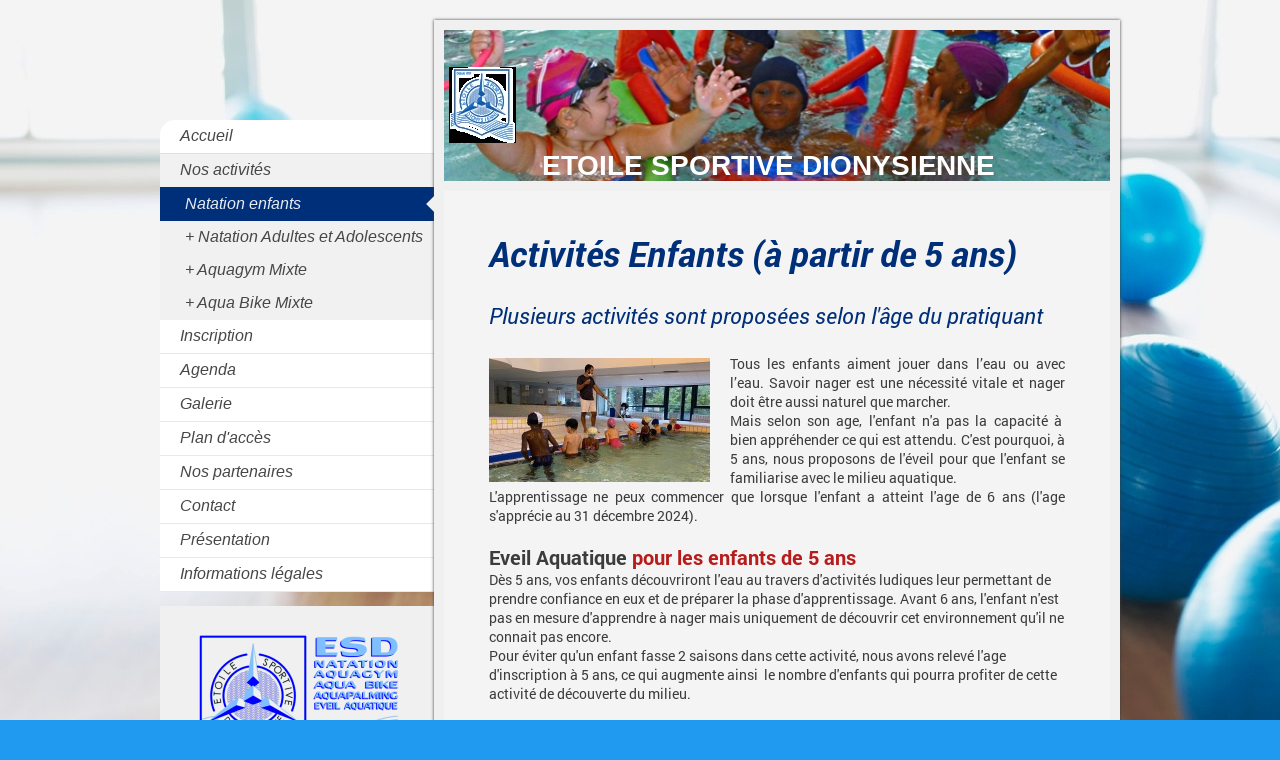

--- FILE ---
content_type: text/html; charset=UTF-8
request_url: https://www.esdsport.fr/nos-activit%C3%A9s/natation-enfants/
body_size: 9151
content:
<!DOCTYPE html>
<html lang="fr"  ><head prefix="og: http://ogp.me/ns# fb: http://ogp.me/ns/fb# business: http://ogp.me/ns/business#">
    <meta http-equiv="Content-Type" content="text/html; charset=utf-8"/>
    <meta name="generator" content="IONOS MyWebsite"/>
        
    <link rel="dns-prefetch" href="//cdn.website-start.de/"/>
    <link rel="dns-prefetch" href="//105.mod.mywebsite-editor.com"/>
    <link rel="dns-prefetch" href="https://105.sb.mywebsite-editor.com/"/>
    <link rel="shortcut icon" href="https://www.esdsport.fr/s/misc/favicon.png?1378909613"/>
        <link rel="apple-touch-icon" href="https://www.esdsport.fr/s/misc/touchicon.png?1498390695"/>
        <title>ESDSPORT - Natation enfants</title>
    <style type="text/css">@media screen and (max-device-width: 1024px) {.diyw a.switchViewWeb {display: inline !important;}}</style>
    <style type="text/css">@media screen and (min-device-width: 1024px) {
            .mediumScreenDisabled { display:block }
            .smallScreenDisabled { display:block }
        }
        @media screen and (max-device-width: 1024px) { .mediumScreenDisabled { display:none } }
        @media screen and (max-device-width: 568px) { .smallScreenDisabled { display:none } }
                @media screen and (min-width: 1024px) {
            .mobilepreview .mediumScreenDisabled { display:block }
            .mobilepreview .smallScreenDisabled { display:block }
        }
        @media screen and (max-width: 1024px) { .mobilepreview .mediumScreenDisabled { display:none } }
        @media screen and (max-width: 568px) { .mobilepreview .smallScreenDisabled { display:none } }</style>
    <meta name="viewport" content="width=device-width, initial-scale=1, maximum-scale=1, minimal-ui"/>

<meta name="format-detection" content="telephone=no"/>
        <meta name="keywords" content="apprentissage, natation, enfants, éveil, aquatique, natation, baleine, St Denis"/>
            <meta name="description" content="ESDSPORT est un club d'éveil aquatique pour les 4 et 5 ans, de natation (apprentissage et perfectionnement) pour les enfants à partir de 6 ans et les adultes jusqu' 99 ans, d'aquagym et d'aquabike à Saint Denis (93) ; activités loisir en famille."/>
            <meta name="robots" content="index,follow"/>
        <link href="//cdn.website-start.de/templates/2037/style.css?1763478093678" rel="stylesheet" type="text/css"/>
    <link href="https://www.esdsport.fr/s/style/theming.css?1718114324" rel="stylesheet" type="text/css"/>
    <link href="//cdn.website-start.de/app/cdn/min/group/web.css?1763478093678" rel="stylesheet" type="text/css"/>
<link href="//cdn.website-start.de/app/cdn/min/moduleserver/css/fr_FR/common,facebook,counter?1763478093678" rel="stylesheet" type="text/css"/>
    <link href="//cdn.website-start.de/app/cdn/min/group/mobilenavigation.css?1763478093678" rel="stylesheet" type="text/css"/>
    <link href="https://105.sb.mywebsite-editor.com/app/logstate2-css.php?site=478410433&amp;t=1769742998" rel="stylesheet" type="text/css"/>

<script type="text/javascript">
    /* <![CDATA[ */
var stagingMode = '';
    /* ]]> */
</script>
<script src="https://105.sb.mywebsite-editor.com/app/logstate-js.php?site=478410433&amp;t=1769742998"></script>

    <link href="//cdn.website-start.de/templates/2037/print.css?1763478093678" rel="stylesheet" media="print" type="text/css"/>
    <script type="text/javascript">
    /* <![CDATA[ */
    var systemurl = 'https://105.sb.mywebsite-editor.com/';
    var webPath = '/';
    var proxyName = '';
    var webServerName = 'www.esdsport.fr';
    var sslServerUrl = 'https://www.esdsport.fr';
    var nonSslServerUrl = 'http://www.esdsport.fr';
    var webserverProtocol = 'http://';
    var nghScriptsUrlPrefix = '//105.mod.mywebsite-editor.com';
    var sessionNamespace = 'DIY_SB';
    var jimdoData = {
        cdnUrl:  '//cdn.website-start.de/',
        messages: {
            lightBox: {
    image : 'Image',
    of: 'sur'
}

        },
        isTrial: 0,
        pageId: 923637920    };
    var script_basisID = "478410433";

    diy = window.diy || {};
    diy.web = diy.web || {};

        diy.web.jsBaseUrl = "//cdn.website-start.de/s/build/";

    diy.context = diy.context || {};
    diy.context.type = diy.context.type || 'web';
    /* ]]> */
</script>

<script type="text/javascript" src="//cdn.website-start.de/app/cdn/min/group/web.js?1763478093678" crossorigin="anonymous"></script><script type="text/javascript" src="//cdn.website-start.de/s/build/web.bundle.js?1763478093678" crossorigin="anonymous"></script><script type="text/javascript" src="//cdn.website-start.de/app/cdn/min/group/mobilenavigation.js?1763478093678" crossorigin="anonymous"></script><script src="//cdn.website-start.de/app/cdn/min/moduleserver/js/fr_FR/common,facebook,counter?1763478093678"></script>
<script type="text/javascript" src="https://cdn.website-start.de/proxy/apps/ilai8i/resource/dependencies/"></script><script type="text/javascript">
                    if (typeof require !== 'undefined') {
                        require.config({
                            waitSeconds : 10,
                            baseUrl : 'https://cdn.website-start.de/proxy/apps/ilai8i/js/'
                        });
                    }
                </script><script type="text/javascript">if (window.jQuery) {window.jQuery_1and1 = window.jQuery;}</script>
<meta name="google-site-verification" content="0tJprbqvF2zOgzHoLcRRw1Q10qW1IXRI8RMgW0e86XI"/>
<script type="text/javascript">if (window.jQuery_1and1) {window.jQuery = window.jQuery_1and1;}</script>
<script type="text/javascript" src="//cdn.website-start.de/app/cdn/min/group/pfcsupport.js?1763478093678" crossorigin="anonymous"></script>    <meta property="og:type" content="business.business"/>
    <meta property="og:url" content="https://www.esdsport.fr/nos-activités/natation-enfants/"/>
    <meta property="og:title" content="ESDSPORT - Natation enfants"/>
            <meta property="og:description" content="ESDSPORT est un club d'éveil aquatique pour les 4 et 5 ans, de natation (apprentissage et perfectionnement) pour les enfants à partir de 6 ans et les adultes jusqu' 99 ans, d'aquagym et d'aquabike à Saint Denis (93) ; activités loisir en famille."/>
                <meta property="og:image" content="https://www.esdsport.fr/s/misc/logo.jpg?t=1765959384"/>
        <meta property="business:contact_data:country_name" content="France"/>
    <meta property="business:contact_data:street_address" content="Avenue Jean Moulin 13"/>
    <meta property="business:contact_data:locality" content="Saint Denis"/>
    
    <meta property="business:contact_data:email" content="info@esdsport.fr"/>
    <meta property="business:contact_data:postal_code" content="93200"/>
    
    
    
<meta property="business:hours:day" content="WEDNESDAY"/><meta property="business:hours:start" content="19:30"/><meta property="business:hours:end" content="20:30"/><meta property="business:hours:day" content="FRIDAY"/><meta property="business:hours:start" content="17:30"/><meta property="business:hours:end" content="21:00"/><meta property="business:hours:day" content="SATURDAY"/><meta property="business:hours:start" content="10:00"/><meta property="business:hours:end" content="13:00"/><meta property="business:hours:day" content="SUNDAY"/><meta property="business:hours:start" content="08:00"/><meta property="business:hours:end" content="10:00"/></head>


<body class="body diyBgActive  cc-pagemode-default diyfeSidebarLeft diy-market-fr_FR" data-pageid="923637920" id="page-923637920">
    
    <div class="diyw">
        <!-- modified -->
<div class="diyweb diywebSingleNav">
	<div class="diyfeMobileNav">
		
<nav id="diyfeMobileNav" class="diyfeCA diyfeCA2" role="navigation">
    <a title="Ouvrir/fermer la navigation">Ouvrir/fermer la navigation</a>
    <ul class="mainNav1"><li class=" hasSubNavigation"><a data-page-id="923632914" href="https://www.esdsport.fr/" class=" level_1"><span>Accueil</span></a></li><li class="parent hasSubNavigation"><a data-page-id="923632915" href="https://www.esdsport.fr/nos-activités/" class="parent level_1"><span>Nos activités</span></a><span class="diyfeDropDownSubOpener">&nbsp;</span><div class="diyfeDropDownSubList diyfeCA diyfeCA2"><ul class="mainNav2"><li class="current hasSubNavigation"><a data-page-id="923637920" href="https://www.esdsport.fr/nos-activités/natation-enfants/" class="current level_2"><span>Natation enfants</span></a></li><li class=" hasSubNavigation"><a data-page-id="923637919" href="https://www.esdsport.fr/nos-activités/natation-adultes-et-adolescents/" class=" level_2"><span>Natation Adultes et Adolescents</span></a></li><li class=" hasSubNavigation"><a data-page-id="923637921" href="https://www.esdsport.fr/nos-activités/aquagym-mixte/" class=" level_2"><span>Aquagym Mixte</span></a></li><li class=" hasSubNavigation"><a data-page-id="923933676" href="https://www.esdsport.fr/nos-activités/aqua-bike-mixte/" class=" level_2"><span>Aqua Bike Mixte</span></a></li></ul></div></li><li class=" hasSubNavigation"><a data-page-id="924132777" href="https://www.esdsport.fr/inscription/" class=" level_1"><span>Inscription</span></a></li><li class=" hasSubNavigation"><a data-page-id="923986724" href="https://www.esdsport.fr/agenda/" class=" level_1"><span>Agenda</span></a></li><li class=" hasSubNavigation"><a data-page-id="923632916" href="https://www.esdsport.fr/galerie/" class=" level_1"><span>Galerie</span></a></li><li class=" hasSubNavigation"><a data-page-id="923632921" href="https://www.esdsport.fr/plan-d-accès/" class=" level_1"><span>Plan d'accès</span></a></li><li class=" hasSubNavigation"><a data-page-id="923637574" href="https://www.esdsport.fr/nos-partenaires/" class=" level_1"><span>Nos partenaires</span></a></li><li class=" hasSubNavigation"><a data-page-id="923632920" href="https://www.esdsport.fr/contact/" class=" level_1"><span>Contact</span></a></li><li class=" hasSubNavigation"><a data-page-id="923632918" href="https://www.esdsport.fr/présentation/" class=" level_1"><span>Présentation</span></a></li><li class=" hasSubNavigation"><a data-page-id="923632922" href="https://www.esdsport.fr/informations-légales/" class=" level_1"><span>Informations légales</span></a></li></ul></nav>
	</div>
	<div class="diywebContainer">
		<div class="diywebContent">
			<div class="diywebLiveArea">
				<div class="diywebMain diyfeCA diyfeCA1">
					<div class="diywebEmotionHeader diyfeCA diyfeCA4">
						<div class="diywebLiveArea">
							
<style type="text/css" media="all">
.diyw div#emotion-header {
        max-width: 667px;
        max-height: 151px;
                background: #a0a0a0;
    }

.diyw div#emotion-header-title-bg {
    left: 0%;
    top: 20%;
    width: 100%;
    height: 17.13%;

    background-color: #88cafd;
    opacity: 0.53;
    filter: alpha(opacity = 52.94);
    display: none;}
.diyw img#emotion-header-logo {
    left: 0.86%;
    top: 24.83%;
    background: transparent;
            width: 10.04%;
        height: 50.33%;
            }

.diyw div#emotion-header strong#emotion-header-title {
    left: 5%;
    top: 20%;
    color: #ffffff;
        font: normal bold 28px/120% Helvetica, 'Helvetica Neue', 'Trebuchet MS', sans-serif;
}

.diyw div#emotion-no-bg-container{
    max-height: 151px;
}

.diyw div#emotion-no-bg-container .emotion-no-bg-height {
    margin-top: 22.64%;
}
</style>
<div id="emotion-header" data-action="loadView" data-params="active" data-imagescount="7">
            <img src="https://www.esdsport.fr/s/img/emotionheader.jpg?1662466407.667px.151px" id="emotion-header-img" alt="club de sport 93, club de natation 93, aquagym 93"/>
            
        <div id="ehSlideshowPlaceholder">
            <div id="ehSlideShow">
                <div class="slide-container">
                                        <div style="background-color: #a0a0a0">
                            <img src="https://www.esdsport.fr/s/img/emotionheader.jpg?1662466407.667px.151px" alt="club de sport 93, club de natation 93, aquagym 93"/>
                        </div>
                                    </div>
            </div>
        </div>


        <script type="text/javascript">
        //<![CDATA[
                diy.module.emotionHeader.slideShow.init({ slides: [{"url":"https:\/\/www.esdsport.fr\/s\/img\/emotionheader.jpg?1662466407.667px.151px","image_alt":"club de sport 93, club de natation 93, aquagym 93","bgColor":"#a0a0a0"},{"url":"https:\/\/www.esdsport.fr\/s\/img\/emotionheader_1.jpg?1662466407.667px.151px","image_alt":"","bgColor":"#a0a0a0"},{"url":"https:\/\/www.esdsport.fr\/s\/img\/emotionheader_2.JPG?1662466407.667px.151px","image_alt":"","bgColor":"#a0a0a0"},{"url":"https:\/\/www.esdsport.fr\/s\/img\/emotionheader_3.jpg?1662466407.667px.151px","image_alt":"","bgColor":"#a0a0a0"},{"url":"https:\/\/www.esdsport.fr\/s\/img\/emotionheader_4.jpg?1662466407.667px.151px","image_alt":"","bgColor":"#a0a0a0"},{"url":"https:\/\/www.esdsport.fr\/s\/img\/emotionheader_5.jpg?1662466407.667px.151px","image_alt":"","bgColor":"#a0a0a0"},{"url":"https:\/\/www.esdsport.fr\/s\/img\/emotionheader_6.jpg?1662466407.667px.151px","image_alt":"apprentissage natation 6 12 ans saint denis, \u00e9veil aquatique 3 6 ans saint denis, natation saint denis","bgColor":"#a0a0a0"}] });
        //]]>
        </script>

    
                        <a href="https://www.esdsport.fr/">
        
                    <img id="emotion-header-logo" src="https://www.esdsport.fr/s/misc/logo.jpg?t=1765959384" alt=""/>
        
                    </a>
            
    
            <strong id="emotion-header-title" style="text-align: left">ETOILE SPORTIVE DIONYSIENNE</strong>
                    <div class="notranslate">
                <svg xmlns="http://www.w3.org/2000/svg" version="1.1" id="emotion-header-title-svg" viewBox="0 0 667 151" preserveAspectRatio="xMinYMin meet"><text style="font-family:Helvetica, 'Helvetica Neue', 'Trebuchet MS', sans-serif;font-size:28px;font-style:normal;font-weight:bold;fill:#ffffff;line-height:1.2em;"><tspan x="0" style="text-anchor: start" dy="0.95em">ETOILE SPORTIVE DIONYSIENNE</tspan></text></svg>
            </div>
            
    
    <script type="text/javascript">
    //<![CDATA[
    (function ($) {
        function enableSvgTitle() {
                        var titleSvg = $('svg#emotion-header-title-svg'),
                titleHtml = $('#emotion-header-title'),
                emoWidthAbs = 667,
                emoHeightAbs = 151,
                offsetParent,
                titlePosition,
                svgBoxWidth,
                svgBoxHeight;

                        if (titleSvg.length && titleHtml.length) {
                offsetParent = titleHtml.offsetParent();
                titlePosition = titleHtml.position();
                svgBoxWidth = titleHtml.width();
                svgBoxHeight = titleHtml.height();

                                titleSvg.get(0).setAttribute('viewBox', '0 0 ' + svgBoxWidth + ' ' + svgBoxHeight);
                titleSvg.css({
                   left: Math.roundTo(100 * titlePosition.left / offsetParent.width(), 3) + '%',
                   top: Math.roundTo(100 * titlePosition.top / offsetParent.height(), 3) + '%',
                   width: Math.roundTo(100 * svgBoxWidth / emoWidthAbs, 3) + '%',
                   height: Math.roundTo(100 * svgBoxHeight / emoHeightAbs, 3) + '%'
                });

                titleHtml.css('visibility','hidden');
                titleSvg.css('visibility','visible');
            }
        }

        
            var posFunc = function($, overrideSize) {
                var elems = [], containerWidth, containerHeight;
                                    elems.push({
                        selector: '#emotion-header-title',
                        overrideSize: true,
                        horPos: 46,
                        vertPos: 100                    });
                    lastTitleWidth = $('#emotion-header-title').width();
                                                elems.push({
                    selector: '#emotion-header-title-bg',
                    horPos: 0,
                    vertPos: 100                });
                                
                containerWidth = parseInt('667');
                containerHeight = parseInt('151');

                for (var i = 0; i < elems.length; ++i) {
                    var el = elems[i],
                        $el = $(el.selector),
                        pos = {
                            left: el.horPos,
                            top: el.vertPos
                        };
                    if (!$el.length) continue;
                    var anchorPos = $el.anchorPosition();
                    anchorPos.$container = $('#emotion-header');

                    if (overrideSize === true || el.overrideSize === true) {
                        anchorPos.setContainerSize(containerWidth, containerHeight);
                    } else {
                        anchorPos.setContainerSize(null, null);
                    }

                    var pxPos = anchorPos.fromAnchorPosition(pos),
                        pcPos = anchorPos.toPercentPosition(pxPos);

                    var elPos = {};
                    if (!isNaN(parseFloat(pcPos.top)) && isFinite(pcPos.top)) {
                        elPos.top = pcPos.top + '%';
                    }
                    if (!isNaN(parseFloat(pcPos.left)) && isFinite(pcPos.left)) {
                        elPos.left = pcPos.left + '%';
                    }
                    $el.css(elPos);
                }

                // switch to svg title
                enableSvgTitle();
            };

                        var $emotionImg = jQuery('#emotion-header-img');
            if ($emotionImg.length > 0) {
                // first position the element based on stored size
                posFunc(jQuery, true);

                // trigger reposition using the real size when the element is loaded
                var ehLoadEvTriggered = false;
                $emotionImg.one('load', function(){
                    posFunc(jQuery);
                    ehLoadEvTriggered = true;
                                        diy.module.emotionHeader.slideShow.start();
                                    }).each(function() {
                                        if(this.complete || typeof this.complete === 'undefined') {
                        jQuery(this).load();
                    }
                });

                                noLoadTriggeredTimeoutId = setTimeout(function() {
                    if (!ehLoadEvTriggered) {
                        posFunc(jQuery);
                    }
                    window.clearTimeout(noLoadTriggeredTimeoutId)
                }, 5000);//after 5 seconds
            } else {
                jQuery(function(){
                    posFunc(jQuery);
                });
            }

                        if (jQuery.isBrowser && jQuery.isBrowser.ie8) {
                var longTitleRepositionCalls = 0;
                longTitleRepositionInterval = setInterval(function() {
                    if (lastTitleWidth > 0 && lastTitleWidth != jQuery('#emotion-header-title').width()) {
                        posFunc(jQuery);
                    }
                    longTitleRepositionCalls++;
                    // try this for 5 seconds
                    if (longTitleRepositionCalls === 5) {
                        window.clearInterval(longTitleRepositionInterval);
                    }
                }, 1000);//each 1 second
            }

            }(jQuery));
    //]]>
    </script>

    </div>

						</div>
					</div>
					<div class="diywebGutter">
						
        <div id="content_area">
        	<div id="content_start"></div>
        	
        
        <div id="matrix_1025470330" class="sortable-matrix" data-matrixId="1025470330"><div class="n module-type-header diyfeLiveArea "> <h1><span class="diyfeDecoration">Activités Enfants (à partir de 5 ans)</span></h1> </div><div class="n module-type-header diyfeLiveArea "> <h2><span class="diyfeDecoration">Plusieurs activités sont proposées selon l'âge du pratiquant</span></h2> </div><div class="n module-type-textWithImage diyfeLiveArea "> 
<div class="clearover " id="textWithImage-5802258497">
<div class="align-container imgleft" style="max-width: 100%; width: 221px;">
    <a class="imagewrapper" href="https://www.esdsport.fr/s/cc_images/teaserbox_2458351571.jpg?t=1633104855" rel="lightbox[5802258497]">
        <img src="https://www.esdsport.fr/s/cc_images/cache_2458351571.jpg?t=1633104855" id="image_5802258497" alt="" style="width:100%"/>
    </a>


</div> 
<div class="textwrapper">
<div>
<div style="text-align: justify;">Tous les enfants aiment jouer dans l’eau ou avec l’eau. Savoir nager est une nécessité vitale et nager doit être aussi naturel que marcher.</div>
<div style="text-align: justify;">Mais selon son age, l'enfant n'a pas la capacité à  bien appréhender ce qui est attendu. C'est pourquoi, à 5 ans, nous proposons de l'éveil pour que l'enfant se
familiarise avec le milieu aquatique.<br/>
L'apprentissage ne peux commencer que lorsque l'enfant a atteint l'age de 6 ans (l'age s'apprécie au 31 décembre 2024). </div>
<div> </div>
<span style="font-size:20px;"><strong>Eveil Aquatique <span style="color:#B71C1C;">pour les enfants de 5 ans</span></strong></span></div>
<div><span style="text-align: justify;">Dès 5 ans, vos enfants découvriront l'eau au travers d'activités ludiques leur permettant de prendre confiance en eux et de préparer la phase d'apprentissage.
Avant 6 ans, l'enfant n'est pas en mesure d'apprendre à nager mais uniquement de découvrir cet environnement qu'il ne connait pas encore.<br/>
Pour éviter qu'un enfant fasse 2 saisons dans cette activité, nous avons relevé l'age d'inscription à 5 ans, ce qui augmente ainsi  le nombre d'enfants qui pourra profiter de cette activité de
découverte du milieu.</span></div>
<div style="text-align: justify;">
<div> </div>
<div><span style="font-size:20px;"><strong>Appprentissage de la natation <span style="color:#b71c1c;">à partir de 6 ans</span></strong></span></div>
</div>
<div>Savoir nager c'est avoir confiance en soi.</div>
<div>Apprendre à nager est donc essentiel et doit faire partie de l'éducation de nos enfants dès l'age de 6 ans. </div>
<div> </div>
<div style="text-align: justify;">
<div><span style="font-size:20px;"><strong>Perfectionnement natation <span style="color: rgb(183, 28, 28);">à partir de 6 ans révolus</span></strong></span></div>
</div>
<div>Savoir nager, c’est aimer l’eau, être à l’aise dans l’eau, ça donne accès plus tard à plein d'autres activités aquatiques comme le bateau, la plongée, la planche à voile ect... et pour les
 plus performants: la natation sportive.</div>
<div style="text-align: center;"><span style="font-size:20px;"><span style="color:#B71C1C;"><strong>Pour des raisons d'assurances, il n'est pas possible de déroger à l'age minimum pour
l'apprentissage de la natation.</strong></span></span></div>
<div>
<p> </p>
<h2 style="text-align: center;"><span style="font-size:20px;"><strong>Horaires des séances:</strong></span></h2>
<p> </p>
<p><span style="font-size:20px;"><span style="color: rgb(3, 37, 188);"><strong>Eveil aquatique</strong></span></span> (<em>enfants de 5 ans)</em></p>
<p style="margin-left: 40px;"><strong>Vendredi : </strong>17h30 à 18h15 / 18h15 à 19h00</p>
<p> </p>
<p><span style="color:#03579B;"><strong><span style="font-size:20px;">Apprentissage de la natation</span></strong></span> (<em>enfants à partir de 6 ans au 31 décembre 2024)</em></p>
<p style="margin-left:40px;"><strong>Mercredi : </strong>19h30 à 20h15</p>
<div>
<p style="margin-left:40px;"><strong>Vendredi : </strong>17h30 à 18h15 / 18h15 à 19h00 / 20h à 20h45 </p>
</div>
<div style="margin-left: 40px;"><strong style="color:rgb(0, 0, 0);">Dimanche :</strong> 8h à 8h45 / 8h45 à 9h30</div>
<p> </p>
<p><span style="font-size:20px;"><strong><span style="color: rgb(3, 37, 188);">Natation enfants</span></strong></span> (<em>de 6 à 12 ans)</em></p>
<p style="margin-left: 40px;"><strong>Mercredi :</strong> 19h30 à 20h15</p>
<p style="margin-left: 40px;"><span style="color:#000000;"><strong>Vendredi :</strong> 17h30 à 18h15 / 18h15 à 19h / 19h15 à 20h / 20h à 20h45</span></p>
</div>
<p style="margin-left: 40px;"><span style="color:#000000;"><strong>Samedi :</strong></span> 10h à 10h45 / 12h15 à 13h<br/>
<span style="color:#000000;"><strong>Dimanche :</strong></span> 8h00 à 08h45 / 08h45 à 09h30</p>
</div>
</div> 
<script type="text/javascript">
    //<![CDATA[
    jQuery(document).ready(function($){
        var $target = $('#textWithImage-5802258497');

        if ($.fn.swipebox && Modernizr.touch) {
            $target
                .find('a[rel*="lightbox"]')
                .addClass('swipebox')
                .swipebox();
        } else {
            $target.tinyLightbox({
                item: 'a[rel*="lightbox"]',
                cycle: false,
                hideNavigation: true
            });
        }
    });
    //]]>
</script>
 </div><div class="n module-type-textWithImage diyfeLiveArea "> 
<div class="clearover " id="textWithImage-5792958350">
<div class="align-container imgright" style="max-width: 100%; width: 120px;">
    <a class="imagewrapper" href="https://www.esdsport.fr/s/cc_images/cache_2438101175.jpg?t=1442947531" rel="lightbox[5792958350]">
        <img src="https://www.esdsport.fr/s/cc_images/cache_2438101175.jpg?t=1442947531" id="image_5792958350" alt="" style="width:100%"/>
    </a>


</div> 
<div class="textwrapper">
<p><strong>A noter:</strong></p>
<p> </p>
<p>Pour l'éveil aquatique les enfants doivent être équipé d'un brassard gonflable (voir ci-contre).</p>
<p>Photo à titre indicatif, les brassards ne sont pas fournis par l'ESD</p>
</div>
</div> 
<script type="text/javascript">
    //<![CDATA[
    jQuery(document).ready(function($){
        var $target = $('#textWithImage-5792958350');

        if ($.fn.swipebox && Modernizr.touch) {
            $target
                .find('a[rel*="lightbox"]')
                .addClass('swipebox')
                .swipebox();
        } else {
            $target.tinyLightbox({
                item: 'a[rel*="lightbox"]',
                cycle: false,
                hideNavigation: true
            });
        }
    });
    //]]>
</script>
 </div></div>
        
        
        </div>
					</div>
					<div class="diywebFooter diyfeCA diyfeCA4">
						<div class="diywebGutter">
							<div id="contentfooter">
    <div class="leftrow">
                        <a rel="nofollow" href="javascript:window.print();">
                    <img class="inline" height="14" width="18" src="//cdn.website-start.de/s/img/cc/printer.gif" alt=""/>
                    Version imprimable                </a> <span class="footer-separator">|</span>
                <a href="https://www.esdsport.fr/sitemap/">Plan du site</a>
                        <br/> © ETOILE SPORTIVE DIONYSIENNE 2012-2022
            </div>
    <script type="text/javascript">
        window.diy.ux.Captcha.locales = {
            generateNewCode: 'Générer un nouveau code',
            enterCode: 'Veuillez entrer le code.'
        };
        window.diy.ux.Cap2.locales = {
            generateNewCode: 'Générer un nouveau code',
            enterCode: 'Veuillez entrer le code.'
        };
    </script>
    <div class="rightrow">
                    <span class="loggedout">
                <a rel="nofollow" id="login" href="https://login.1and1-editor.com/478410433/www.esdsport.fr/fr?pageId=923637920">
                    Connexion                </a>
            </span>
                <p><a class="diyw switchViewWeb" href="javascript:switchView('desktop');">Affichage Web</a><a class="diyw switchViewMobile" href="javascript:switchView('mobile');">Affichage Mobile</a></p>
                <span class="loggedin">
            <a rel="nofollow" id="logout" href="https://105.sb.mywebsite-editor.com/app/cms/logout.php">Déconnexion</a> <span class="footer-separator">|</span>
            <a rel="nofollow" id="edit" href="https://105.sb.mywebsite-editor.com/app/478410433/923637920/">Modifier</a>
        </span>
    </div>
</div>
            <div id="loginbox" class="hidden">
                <script type="text/javascript">
                    /* <![CDATA[ */
                    function forgotpw_popup() {
                        var url = 'https://motdepasse.1and1.fr/xml/request/RequestStart';
                        fenster = window.open(url, "fenster1", "width=600,height=400,status=yes,scrollbars=yes,resizable=yes");
                        // IE8 doesn't return the window reference instantly or at all.
                        // It may appear the call failed and fenster is null
                        if (fenster && fenster.focus) {
                            fenster.focus();
                        }
                    }
                    /* ]]> */
                </script>
                                <img class="logo" src="//cdn.website-start.de/s/img/logo.gif" alt="IONOS" title="IONOS"/>

                <div id="loginboxOuter"></div>
            </div>
        

						</div>
					</div>
				</div>
				<div class="diywebSecondary">
					<div class="diywebNav diywebNavMain diywebNav123 diyfeCA diyfeCA2">
						<div class="diywebGutter">
							<div class="webnavigation"><ul id="mainNav1" class="mainNav1"><li class="navTopItemGroup_1"><a data-page-id="923632914" href="https://www.esdsport.fr/" class="level_1"><span>Accueil</span></a></li><li class="navTopItemGroup_2"><a data-page-id="923632915" href="https://www.esdsport.fr/nos-activités/" class="parent level_1"><span>Nos activités</span></a></li><li><ul id="mainNav2" class="mainNav2"><li class="navTopItemGroup_2"><a data-page-id="923637920" href="https://www.esdsport.fr/nos-activités/natation-enfants/" class="current level_2"><span>Natation enfants</span></a></li><li class="navTopItemGroup_2"><a data-page-id="923637919" href="https://www.esdsport.fr/nos-activités/natation-adultes-et-adolescents/" class="level_2"><span>Natation Adultes et Adolescents</span></a></li><li class="navTopItemGroup_2"><a data-page-id="923637921" href="https://www.esdsport.fr/nos-activités/aquagym-mixte/" class="level_2"><span>Aquagym Mixte</span></a></li><li class="navTopItemGroup_2"><a data-page-id="923933676" href="https://www.esdsport.fr/nos-activités/aqua-bike-mixte/" class="level_2"><span>Aqua Bike Mixte</span></a></li></ul></li><li class="navTopItemGroup_3"><a data-page-id="924132777" href="https://www.esdsport.fr/inscription/" class="level_1"><span>Inscription</span></a></li><li class="navTopItemGroup_4"><a data-page-id="923986724" href="https://www.esdsport.fr/agenda/" class="level_1"><span>Agenda</span></a></li><li class="navTopItemGroup_5"><a data-page-id="923632916" href="https://www.esdsport.fr/galerie/" class="level_1"><span>Galerie</span></a></li><li class="navTopItemGroup_6"><a data-page-id="923632921" href="https://www.esdsport.fr/plan-d-accès/" class="level_1"><span>Plan d'accès</span></a></li><li class="navTopItemGroup_7"><a data-page-id="923637574" href="https://www.esdsport.fr/nos-partenaires/" class="level_1"><span>Nos partenaires</span></a></li><li class="navTopItemGroup_8"><a data-page-id="923632920" href="https://www.esdsport.fr/contact/" class="level_1"><span>Contact</span></a></li><li class="navTopItemGroup_9"><a data-page-id="923632918" href="https://www.esdsport.fr/présentation/" class="level_1"><span>Présentation</span></a></li><li class="navTopItemGroup_10"><a data-page-id="923632922" href="https://www.esdsport.fr/informations-légales/" class="level_1"><span>Informations légales</span></a></li></ul></div>
						</div>
					</div>
					<div class="diywebSidebar diyfeCA diyfeCA3">
						<div class="diywebGutter">
							<div id="matrix_1025465127" class="sortable-matrix" data-matrixId="1025465127"><div class="n module-type-imageSubtitle diyfeLiveArea "> <div class="clearover imageSubtitle" id="imageSubtitle-5792567786">
    <div class="align-container align-center" style="max-width: 208px">
        <a class="imagewrapper" href="https://www.esdsport.fr/s/cc_images/teaserbox_2461749335.png?t=1561638058" rel="lightbox[5792567786]">
            <img id="image_2461749335" src="https://www.esdsport.fr/s/cc_images/cache_2461749335.png?t=1561638058" alt="natation adultes saint denis, natation adolescents saint denis, apprendre nager saint denis" style="max-width: 208px; height:auto"/>
        </a>

        
    </div>

</div>

<script type="text/javascript">
//<![CDATA[
jQuery(function($) {
    var $target = $('#imageSubtitle-5792567786');

    if ($.fn.swipebox && Modernizr.touch) {
        $target
            .find('a[rel*="lightbox"]')
            .addClass('swipebox')
            .swipebox();
    } else {
        $target.tinyLightbox({
            item: 'a[rel*="lightbox"]',
            cycle: false,
            hideNavigation: true
        });
    }
});
//]]>
</script>
 </div><div class="n module-type-imageSubtitle diyfeLiveArea "> <div class="clearover imageSubtitle" id="imageSubtitle-5793000892">
    <div class="align-container align-center" style="max-width: 180px">
        <a class="imagewrapper" href="https://www.fscf.asso.fr" target="_blank" title="Affiliée à la Fédération sportive et culturelle de France (FSCF)">
            <img id="image_2440127845" src="https://www.esdsport.fr/s/cc_images/cache_2440127845.png?t=1498383736" alt="fitness aquagym saint denis, aquagym mixte saint denis, fitness saint denis" style="max-width: 180px; height:auto"/>
        </a>

                <span class="caption">Affiliée à la Fédération sportive et culturelle de France (FSCF)</span>
        
    </div>

</div>

<script type="text/javascript">
//<![CDATA[
jQuery(function($) {
    var $target = $('#imageSubtitle-5793000892');

    if ($.fn.swipebox && Modernizr.touch) {
        $target
            .find('a[rel*="lightbox"]')
            .addClass('swipebox')
            .swipebox();
    } else {
        $target.tinyLightbox({
            item: 'a[rel*="lightbox"]',
            cycle: false,
            hideNavigation: true
        });
    }
});
//]]>
</script>
 </div><div class="n module-type-imageSubtitle diyfeLiveArea "> <div class="clearover imageSubtitle" id="imageSubtitle-5808216163">
    <div class="align-container align-center" style="max-width: 136px">
        <a class="imagewrapper" href="https://www.facebook.com/ESDSPORT/" target="_blank">
            <img id="image_2471481644" src="https://www.esdsport.fr/s/cc_images/cache_2471481644.png?t=1498384106" alt="" style="max-width: 136px; height:auto"/>
        </a>

        
    </div>

</div>

<script type="text/javascript">
//<![CDATA[
jQuery(function($) {
    var $target = $('#imageSubtitle-5808216163');

    if ($.fn.swipebox && Modernizr.touch) {
        $target
            .find('a[rel*="lightbox"]')
            .addClass('swipebox')
            .swipebox();
    } else {
        $target.tinyLightbox({
            item: 'a[rel*="lightbox"]',
            cycle: false,
            hideNavigation: true
        });
    }
});
//]]>
</script>
 </div><div class="n module-type-remoteModule-facebook diyfeLiveArea ">             <div id="modul_5793456133_content"><div id="NGH5793456133_main">
    <div class="facebook-content">
        <a class="fb-share button" href="https://www.facebook.com/sharer.php?u=https%3A%2F%2Fwww.esdsport.fr%2Fnos-activit%C3%A9s%2Fnatation-enfants%2F">
    <img src="https://www.esdsport.fr/proxy/static/mod/facebook/files/img/facebook-share-icon.png"/> Partager</a>    </div>
</div>
</div><script>/* <![CDATA[ */var __NGHModuleInstanceData5793456133 = __NGHModuleInstanceData5793456133 || {};__NGHModuleInstanceData5793456133.server = 'http://105.mod.mywebsite-editor.com';__NGHModuleInstanceData5793456133.data_web = {};var m = mm[5793456133] = new Facebook(5793456133,42176,'facebook');if (m.initView_main != null) m.initView_main();/* ]]> */</script>
         </div><div class="n module-type-remoteModule-counter diyfeLiveArea ">             <div id="modul_5810712081_content"><div id="NGH5810712081_" class="counter apsinth-clear">
		<div class="ngh-counter ngh-counter-skin-00new_counter04a" style="height:26px"><div class="char" style="width:14px;height:26px"></div><div class="char" style="background-position:-128px 0px;width:13px;height:26px"></div><div class="char" style="background-position:-146px 0px;width:5px;height:26px"></div><div class="char" style="background-position:-37px 0px;width:12px;height:26px"></div><div class="char" style="background-position:-49px 0px;width:13px;height:26px"></div><div class="char" style="background-position:-89px 0px;width:13px;height:26px"></div><div class="char" style="background-position:-146px 0px;width:5px;height:26px"></div><div class="char" style="background-position:-14px 0px;width:10px;height:26px"></div><div class="char" style="background-position:-128px 0px;width:13px;height:26px"></div><div class="char" style="background-position:-128px 0px;width:13px;height:26px"></div><div class="char" style="background-position:-220px 0px;width:12px;height:26px"></div></div>		<div class="apsinth-clear"></div>
</div>
</div><script>/* <![CDATA[ */var __NGHModuleInstanceData5810712081 = __NGHModuleInstanceData5810712081 || {};__NGHModuleInstanceData5810712081.server = 'http://105.mod.mywebsite-editor.com';__NGHModuleInstanceData5810712081.data_web = {"content":347100};var m = mm[5810712081] = new Counter(5810712081,62577,'counter');if (m.initView_main != null) m.initView_main();/* ]]> */</script>
         </div></div>
						</div>
					</div>
				</div><!-- .diywebSidebar -->
			</div><!-- .diywebSecondary -->
		</div><!-- .diywebContent -->
	</div><!-- .diywebContainer -->
</div><!-- .diyweb -->    </div>

            <div id="mobile-infobar-spacer"></div>
<table id="mobile-infobar" class="light"><tbody><tr>
                <td class="mobile-infobar-button mobile-infobar-button-email" style="width: 50%"><a href="mailto:info@esdsport.fr" class="mobile-infobar-link">
            <span class="mobile-infobar-icon-box">
                <svg xmlns="http://www.w3.org/2000/svg" class="mobile-infobar-icon" preserveAspectRatio="xMidYMid"><path d="M13.472 7.327L20 .8v12.89l-6.528-6.363zm-4.735.158L1.252 0h17.47l-7.485 7.485c-.69.69-1.81.69-2.5 0zM0 13.667V.83l6.502 6.5L0 13.668zM1.192 14l6.066-5.912 1.288 1.288c.795.794 2.083.794 2.878 0l1.293-1.293L18.79 14H1.19z"/></svg>
            </span><br/>
            <span class="mobile-infobar-text">Email</span>
        </a></td>
                <td class="mobile-infobar-button mobile-infobar-button-address" style="width: 50%"><a href="https://maps.apple.com/?daddr=Avenue+Jean+Moulin+13%2C+Saint+Denis%2C+93200" class="mobile-infobar-link">
            <span class="mobile-infobar-icon-box">
                <svg xmlns="http://www.w3.org/2000/svg" class="mobile-infobar-icon" preserveAspectRatio="xMidYMid"><path d="M19.692 10.738l-8.954 8.954c-.412.412-1.08.412-1.492 0L.292 10.738c-.412-.412-.412-1.08 0-1.492L9.246.292c.412-.412 1.08-.412 1.492 0l8.954 8.954c.412.412.412 1.08 0 1.492zM12 6v2H8c-.552 0-1 .448-1 1v5c0 .552.448 1 1 1s1-.448 1-1v-4h3v2l3-3-3-3z"/></svg>
            </span><br/>
            <span class="mobile-infobar-text">Plan d'accès</span>
        </a></td>
    </tr></tbody></table>

    
    </body>


<!-- rendered at Wed, 17 Dec 2025 09:16:24 +0100 -->
</html>
